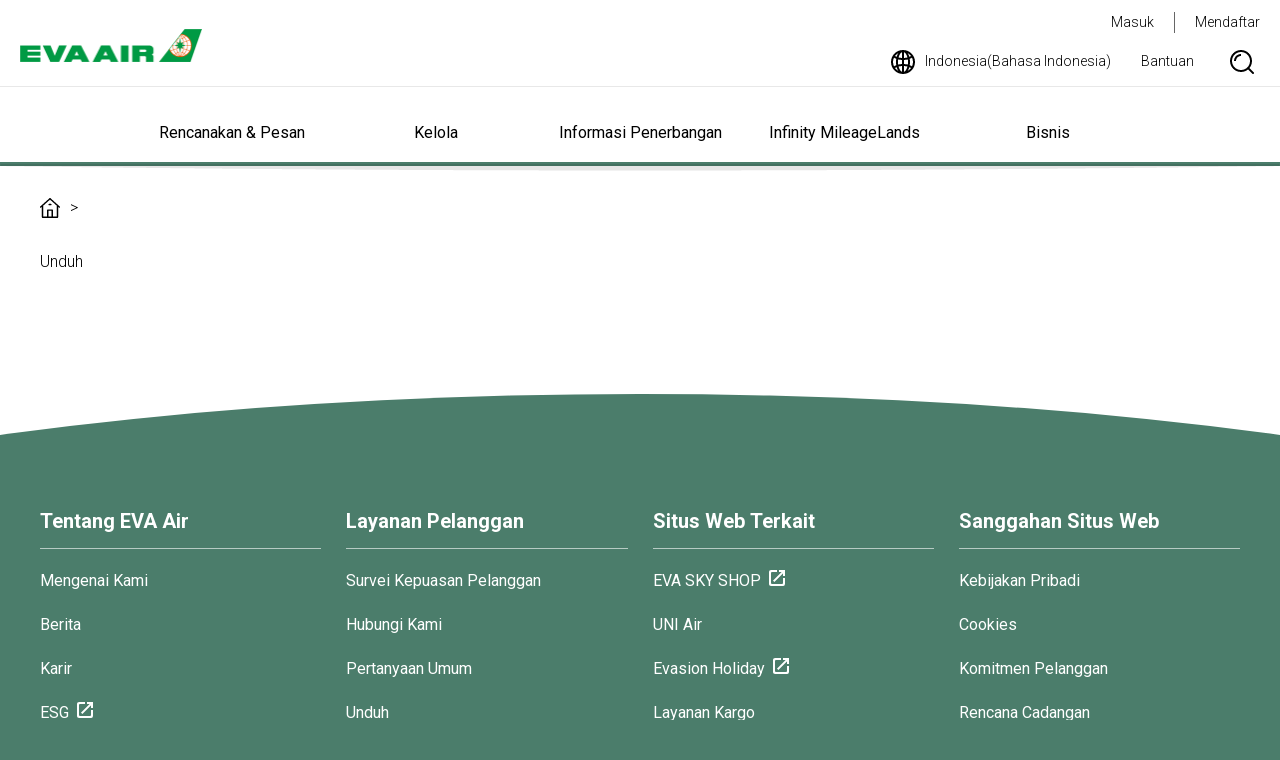

--- FILE ---
content_type: application/javascript
request_url: https://www.evaair.com/system/assets/js/flying-focus.js
body_size: 643
content:
(function(factory) {
  typeof define === 'function' && define.amd ? define(['jquery'], factory) : factory(jQuery);
})(function($) {
  let prevFocusElement = null;
  let ringElement = null;
  let keyboard = false;

  function initialize(target) {
    $('body').append('<flying-focus id="flying-focus" class="flying-focus_visible" tabindex="-1" />');
    $(target).addClass('flying-focus_target');
    ringElement = $('#flying-focus').length;
  }

  function offsetOf(element) {
    const width = $(element).outerWidth();
    const height = $(element).outerHeight();
    const top = $(element).offset().top;
    const left = $(element).offset().left;
    return {
      top: top || 0,
      left: left || 0,
      width: width,
      height: height
    };
  }

  function onBlur(prevFocusElement) {
    if (!prevFocusElement) return;
    $('#flying-focus').removeClass('flying-focus_visible');
    prevFocusElement.removeClass('flying-focus_target');
  }

  $('body')
    .on('keydown.flyingFocus', function(event) {
      if (self == top && ($(document.activeElement).attr('type') == 'submit' || $(document.activeElement) == $(this))) {
        onBlur($(document.activeElement));
      }
      keyboard = true;
    })
    .off('wheel.flyingFocus')
    .on('mousedown.flyingFocus wheel.flyingFocus', function(event) {
      if (self == top) {
        event.stopImmediatePropagation();
        onBlur(prevFocusElement);
        keyboard = false;
      }
    })
    .on('blur.flyingFocus', '*', function(event) {
      event.stopImmediatePropagation();
      onBlur(prevFocusElement);
    })
    .on('focus.flyingFocus', '*', function(event) {
      event.stopImmediatePropagation();
      if (!keyboard) return;
      let target;
      const inputType = $(document.activeElement).attr('type');
      const navigationLinkSmall = $(document.activeElement).hasClass('js-navigationLinkTrigger');
      if (inputType && (inputType == 'checkbox' || inputType == 'radio' || inputType == 'file')) {
        target = $(document.activeElement).siblings('label')[0];
      } else {
        target = document.activeElement;
      }

      if (navigationLinkSmall) {
        target = $(document.activeElement).parent()[0];
      }

      if (!ringElement) {
        initialize(target);
      }

      const offset = offsetOf(target);
      // console.log(offset)
      $('#flying-focus')
        .width(offset.width)
        .height(offset.height)
        .css({
          top: offset.top,
          left: offset.left
        });

      $(target).addClass('flying-focus_target');
      $('#flying-focus').addClass('flying-focus_visible');
      prevFocusElement = $(target);
    });

  $(window)
    .off('resize.flyingFocus')
    .on('resize.flyingFocus', function() {
      if ($('#flying-focus').hasClass('flying-focus_visible')) {
        $.flyingFocusActive();
      }
    });

  $.flyingFocusHide = function() {
    $('#flying-focus').css('opacity', 0);
  };
  $.flyingFocusShow = function() {
    $('#flying-focus').css('opacity', 1);
  };
  $.flyingFocusActive = function() {
    if ($('#flying-focus').is(':visible')) {
      $(document.activeElement).trigger('focus.flyingFocus');
    }
  };
});
